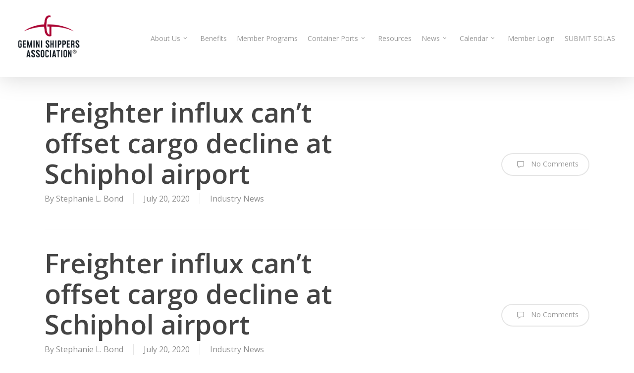

--- FILE ---
content_type: text/html; charset=UTF-8
request_url: https://geminishippers.com/freighter-influx-cant-offset-cargo-decline-at-schiphol-airport-2/
body_size: 17343
content:
<!doctype html>
<html lang="en-US" class="no-js">
<head>
	<meta charset="UTF-8">
	<meta name="viewport" content="width=device-width, initial-scale=1, maximum-scale=1, user-scalable=0" />          <script>
            (function(d){
              var js, id = 'powr-js', ref = d.getElementsByTagName('script')[0];
              if (d.getElementById(id)) {return;}
              js = d.createElement('script'); js.id = id; js.async = true;
              js.src = '//www.powr.io/powr.js';
              js.setAttribute('powr-token','qgdEwIYgaC1495137821');
              js.setAttribute('external-type','wordpress');
              ref.parentNode.insertBefore(js, ref);
            }(document));
          </script>
          <meta name='robots' content='index, follow, max-image-preview:large, max-snippet:-1, max-video-preview:-1' />
	<style>img:is([sizes="auto" i], [sizes^="auto," i]) { contain-intrinsic-size: 3000px 1500px }</style>
	
	<!-- This site is optimized with the Yoast SEO plugin v26.7 - https://yoast.com/wordpress/plugins/seo/ -->
	<title>Freighter influx can’t offset cargo decline at Schiphol airport - Gemini Shippers</title>
	<link rel="canonical" href="https://geminishippers.com/freighter-influx-cant-offset-cargo-decline-at-schiphol-airport-2/" />
	<meta property="og:locale" content="en_US" />
	<meta property="og:type" content="article" />
	<meta property="og:title" content="Freighter influx can’t offset cargo decline at Schiphol airport - Gemini Shippers" />
	<meta property="og:description" content="The increase in freighter flights at Amsterdam&rsquo;s Schiphol Airport during the first half of the year was not enough to offset the dramatic drop in cargo transported by passenger planes." />
	<meta property="og:url" content="https://geminishippers.com/freighter-influx-cant-offset-cargo-decline-at-schiphol-airport-2/" />
	<meta property="og:site_name" content="Gemini Shippers" />
	<meta property="article:publisher" content="https://www.facebook.com/geminishippers" />
	<meta property="article:published_time" content="2020-07-20T21:15:00+00:00" />
	<meta property="og:image" content="https://s29755.pcdn.co/wp-content/uploads/2020/07/Netherlands_Schipol_1.jpg" />
	<meta name="author" content="Stephanie L. Bond" />
	<meta name="twitter:card" content="summary_large_image" />
	<meta name="twitter:creator" content="@GeminiShippers" />
	<meta name="twitter:site" content="@GeminiShippers" />
	<meta name="twitter:label1" content="Written by" />
	<meta name="twitter:data1" content="Stephanie L. Bond" />
	<meta name="twitter:label2" content="Est. reading time" />
	<meta name="twitter:data2" content="1 minute" />
	<script type="application/ld+json" class="yoast-schema-graph">{"@context":"https://schema.org","@graph":[{"@type":"Article","@id":"https://geminishippers.com/freighter-influx-cant-offset-cargo-decline-at-schiphol-airport-2/#article","isPartOf":{"@id":"https://geminishippers.com/freighter-influx-cant-offset-cargo-decline-at-schiphol-airport-2/"},"author":{"name":"Stephanie L. Bond","@id":"https://geminishippers.com/#/schema/person/d6bd41b6851ec6f7cfb1b2b593bb8983"},"headline":"Freighter influx can’t offset cargo decline at Schiphol airport","datePublished":"2020-07-20T21:15:00+00:00","mainEntityOfPage":{"@id":"https://geminishippers.com/freighter-influx-cant-offset-cargo-decline-at-schiphol-airport-2/"},"wordCount":293,"image":{"@id":"https://geminishippers.com/freighter-influx-cant-offset-cargo-decline-at-schiphol-airport-2/#primaryimage"},"thumbnailUrl":"https://s29755.pcdn.co/wp-content/uploads/2020/07/Netherlands_Schipol_1.jpg","articleSection":["Industry News"],"inLanguage":"en-US"},{"@type":"WebPage","@id":"https://geminishippers.com/freighter-influx-cant-offset-cargo-decline-at-schiphol-airport-2/","url":"https://geminishippers.com/freighter-influx-cant-offset-cargo-decline-at-schiphol-airport-2/","name":"Freighter influx can’t offset cargo decline at Schiphol airport - Gemini Shippers","isPartOf":{"@id":"https://geminishippers.com/#website"},"primaryImageOfPage":{"@id":"https://geminishippers.com/freighter-influx-cant-offset-cargo-decline-at-schiphol-airport-2/#primaryimage"},"image":{"@id":"https://geminishippers.com/freighter-influx-cant-offset-cargo-decline-at-schiphol-airport-2/#primaryimage"},"thumbnailUrl":"https://s29755.pcdn.co/wp-content/uploads/2020/07/Netherlands_Schipol_1.jpg","datePublished":"2020-07-20T21:15:00+00:00","author":{"@id":"https://geminishippers.com/#/schema/person/d6bd41b6851ec6f7cfb1b2b593bb8983"},"breadcrumb":{"@id":"https://geminishippers.com/freighter-influx-cant-offset-cargo-decline-at-schiphol-airport-2/#breadcrumb"},"inLanguage":"en-US","potentialAction":[{"@type":"ReadAction","target":["https://geminishippers.com/freighter-influx-cant-offset-cargo-decline-at-schiphol-airport-2/"]}]},{"@type":"ImageObject","inLanguage":"en-US","@id":"https://geminishippers.com/freighter-influx-cant-offset-cargo-decline-at-schiphol-airport-2/#primaryimage","url":"https://s29755.pcdn.co/wp-content/uploads/2020/07/Netherlands_Schipol_1.jpg","contentUrl":"https://s29755.pcdn.co/wp-content/uploads/2020/07/Netherlands_Schipol_1.jpg"},{"@type":"BreadcrumbList","@id":"https://geminishippers.com/freighter-influx-cant-offset-cargo-decline-at-schiphol-airport-2/#breadcrumb","itemListElement":[{"@type":"ListItem","position":1,"name":"Home","item":"https://geminishippers.com/"},{"@type":"ListItem","position":2,"name":"Freighter influx can’t offset cargo decline at Schiphol airport"}]},{"@type":"WebSite","@id":"https://geminishippers.com/#website","url":"https://geminishippers.com/","name":"Gemini Shippers","description":"Connecting Cargo Globally","potentialAction":[{"@type":"SearchAction","target":{"@type":"EntryPoint","urlTemplate":"https://geminishippers.com/?s={search_term_string}"},"query-input":{"@type":"PropertyValueSpecification","valueRequired":true,"valueName":"search_term_string"}}],"inLanguage":"en-US"},{"@type":"Person","@id":"https://geminishippers.com/#/schema/person/d6bd41b6851ec6f7cfb1b2b593bb8983","name":"Stephanie L. Bond","image":{"@type":"ImageObject","inLanguage":"en-US","@id":"https://geminishippers.com/#/schema/person/image/","url":"https://secure.gravatar.com/avatar/843e6e36ea22c1e0d5773e26426ab193?s=96&d=mm&r=g","contentUrl":"https://secure.gravatar.com/avatar/843e6e36ea22c1e0d5773e26426ab193?s=96&d=mm&r=g","caption":"Stephanie L. Bond"},"url":"https://geminishippers.com/author/stephanie/"}]}</script>
	<!-- / Yoast SEO plugin. -->


<link rel='dns-prefetch' href='//www.googletagmanager.com' />
<link rel='dns-prefetch' href='//fonts.googleapis.com' />
<link rel="alternate" type="application/rss+xml" title="Gemini Shippers &raquo; Feed" href="https://geminishippers.com/feed/" />
<link rel="alternate" type="application/rss+xml" title="Gemini Shippers &raquo; Comments Feed" href="https://geminishippers.com/comments/feed/" />
		<!-- This site uses the Google Analytics by MonsterInsights plugin v9.4.1 - Using Analytics tracking - https://www.monsterinsights.com/ -->
		<!-- Note: MonsterInsights is not currently configured on this site. The site owner needs to authenticate with Google Analytics in the MonsterInsights settings panel. -->
					<!-- No tracking code set -->
				<!-- / Google Analytics by MonsterInsights -->
		<script type="text/javascript">
/* <![CDATA[ */
window._wpemojiSettings = {"baseUrl":"https:\/\/s.w.org\/images\/core\/emoji\/15.0.3\/72x72\/","ext":".png","svgUrl":"https:\/\/s.w.org\/images\/core\/emoji\/15.0.3\/svg\/","svgExt":".svg","source":{"concatemoji":"https:\/\/geminishippers.com\/wp-includes\/js\/wp-emoji-release.min.js?ver=6.7.4"}};
/*! This file is auto-generated */
!function(i,n){var o,s,e;function c(e){try{var t={supportTests:e,timestamp:(new Date).valueOf()};sessionStorage.setItem(o,JSON.stringify(t))}catch(e){}}function p(e,t,n){e.clearRect(0,0,e.canvas.width,e.canvas.height),e.fillText(t,0,0);var t=new Uint32Array(e.getImageData(0,0,e.canvas.width,e.canvas.height).data),r=(e.clearRect(0,0,e.canvas.width,e.canvas.height),e.fillText(n,0,0),new Uint32Array(e.getImageData(0,0,e.canvas.width,e.canvas.height).data));return t.every(function(e,t){return e===r[t]})}function u(e,t,n){switch(t){case"flag":return n(e,"\ud83c\udff3\ufe0f\u200d\u26a7\ufe0f","\ud83c\udff3\ufe0f\u200b\u26a7\ufe0f")?!1:!n(e,"\ud83c\uddfa\ud83c\uddf3","\ud83c\uddfa\u200b\ud83c\uddf3")&&!n(e,"\ud83c\udff4\udb40\udc67\udb40\udc62\udb40\udc65\udb40\udc6e\udb40\udc67\udb40\udc7f","\ud83c\udff4\u200b\udb40\udc67\u200b\udb40\udc62\u200b\udb40\udc65\u200b\udb40\udc6e\u200b\udb40\udc67\u200b\udb40\udc7f");case"emoji":return!n(e,"\ud83d\udc26\u200d\u2b1b","\ud83d\udc26\u200b\u2b1b")}return!1}function f(e,t,n){var r="undefined"!=typeof WorkerGlobalScope&&self instanceof WorkerGlobalScope?new OffscreenCanvas(300,150):i.createElement("canvas"),a=r.getContext("2d",{willReadFrequently:!0}),o=(a.textBaseline="top",a.font="600 32px Arial",{});return e.forEach(function(e){o[e]=t(a,e,n)}),o}function t(e){var t=i.createElement("script");t.src=e,t.defer=!0,i.head.appendChild(t)}"undefined"!=typeof Promise&&(o="wpEmojiSettingsSupports",s=["flag","emoji"],n.supports={everything:!0,everythingExceptFlag:!0},e=new Promise(function(e){i.addEventListener("DOMContentLoaded",e,{once:!0})}),new Promise(function(t){var n=function(){try{var e=JSON.parse(sessionStorage.getItem(o));if("object"==typeof e&&"number"==typeof e.timestamp&&(new Date).valueOf()<e.timestamp+604800&&"object"==typeof e.supportTests)return e.supportTests}catch(e){}return null}();if(!n){if("undefined"!=typeof Worker&&"undefined"!=typeof OffscreenCanvas&&"undefined"!=typeof URL&&URL.createObjectURL&&"undefined"!=typeof Blob)try{var e="postMessage("+f.toString()+"("+[JSON.stringify(s),u.toString(),p.toString()].join(",")+"));",r=new Blob([e],{type:"text/javascript"}),a=new Worker(URL.createObjectURL(r),{name:"wpTestEmojiSupports"});return void(a.onmessage=function(e){c(n=e.data),a.terminate(),t(n)})}catch(e){}c(n=f(s,u,p))}t(n)}).then(function(e){for(var t in e)n.supports[t]=e[t],n.supports.everything=n.supports.everything&&n.supports[t],"flag"!==t&&(n.supports.everythingExceptFlag=n.supports.everythingExceptFlag&&n.supports[t]);n.supports.everythingExceptFlag=n.supports.everythingExceptFlag&&!n.supports.flag,n.DOMReady=!1,n.readyCallback=function(){n.DOMReady=!0}}).then(function(){return e}).then(function(){var e;n.supports.everything||(n.readyCallback(),(e=n.source||{}).concatemoji?t(e.concatemoji):e.wpemoji&&e.twemoji&&(t(e.twemoji),t(e.wpemoji)))}))}((window,document),window._wpemojiSettings);
/* ]]> */
</script>
<style id='wp-emoji-styles-inline-css' type='text/css'>

	img.wp-smiley, img.emoji {
		display: inline !important;
		border: none !important;
		box-shadow: none !important;
		height: 1em !important;
		width: 1em !important;
		margin: 0 0.07em !important;
		vertical-align: -0.1em !important;
		background: none !important;
		padding: 0 !important;
	}
</style>
<link rel='stylesheet' id='wp-block-library-css' href='https://geminishippers.com/wp-includes/css/dist/block-library/style.min.css?ver=6.7.4' type='text/css' media='all' />
<style id='global-styles-inline-css' type='text/css'>
:root{--wp--preset--aspect-ratio--square: 1;--wp--preset--aspect-ratio--4-3: 4/3;--wp--preset--aspect-ratio--3-4: 3/4;--wp--preset--aspect-ratio--3-2: 3/2;--wp--preset--aspect-ratio--2-3: 2/3;--wp--preset--aspect-ratio--16-9: 16/9;--wp--preset--aspect-ratio--9-16: 9/16;--wp--preset--color--black: #000000;--wp--preset--color--cyan-bluish-gray: #abb8c3;--wp--preset--color--white: #ffffff;--wp--preset--color--pale-pink: #f78da7;--wp--preset--color--vivid-red: #cf2e2e;--wp--preset--color--luminous-vivid-orange: #ff6900;--wp--preset--color--luminous-vivid-amber: #fcb900;--wp--preset--color--light-green-cyan: #7bdcb5;--wp--preset--color--vivid-green-cyan: #00d084;--wp--preset--color--pale-cyan-blue: #8ed1fc;--wp--preset--color--vivid-cyan-blue: #0693e3;--wp--preset--color--vivid-purple: #9b51e0;--wp--preset--gradient--vivid-cyan-blue-to-vivid-purple: linear-gradient(135deg,rgba(6,147,227,1) 0%,rgb(155,81,224) 100%);--wp--preset--gradient--light-green-cyan-to-vivid-green-cyan: linear-gradient(135deg,rgb(122,220,180) 0%,rgb(0,208,130) 100%);--wp--preset--gradient--luminous-vivid-amber-to-luminous-vivid-orange: linear-gradient(135deg,rgba(252,185,0,1) 0%,rgba(255,105,0,1) 100%);--wp--preset--gradient--luminous-vivid-orange-to-vivid-red: linear-gradient(135deg,rgba(255,105,0,1) 0%,rgb(207,46,46) 100%);--wp--preset--gradient--very-light-gray-to-cyan-bluish-gray: linear-gradient(135deg,rgb(238,238,238) 0%,rgb(169,184,195) 100%);--wp--preset--gradient--cool-to-warm-spectrum: linear-gradient(135deg,rgb(74,234,220) 0%,rgb(151,120,209) 20%,rgb(207,42,186) 40%,rgb(238,44,130) 60%,rgb(251,105,98) 80%,rgb(254,248,76) 100%);--wp--preset--gradient--blush-light-purple: linear-gradient(135deg,rgb(255,206,236) 0%,rgb(152,150,240) 100%);--wp--preset--gradient--blush-bordeaux: linear-gradient(135deg,rgb(254,205,165) 0%,rgb(254,45,45) 50%,rgb(107,0,62) 100%);--wp--preset--gradient--luminous-dusk: linear-gradient(135deg,rgb(255,203,112) 0%,rgb(199,81,192) 50%,rgb(65,88,208) 100%);--wp--preset--gradient--pale-ocean: linear-gradient(135deg,rgb(255,245,203) 0%,rgb(182,227,212) 50%,rgb(51,167,181) 100%);--wp--preset--gradient--electric-grass: linear-gradient(135deg,rgb(202,248,128) 0%,rgb(113,206,126) 100%);--wp--preset--gradient--midnight: linear-gradient(135deg,rgb(2,3,129) 0%,rgb(40,116,252) 100%);--wp--preset--font-size--small: 13px;--wp--preset--font-size--medium: 20px;--wp--preset--font-size--large: 36px;--wp--preset--font-size--x-large: 42px;--wp--preset--spacing--20: 0.44rem;--wp--preset--spacing--30: 0.67rem;--wp--preset--spacing--40: 1rem;--wp--preset--spacing--50: 1.5rem;--wp--preset--spacing--60: 2.25rem;--wp--preset--spacing--70: 3.38rem;--wp--preset--spacing--80: 5.06rem;--wp--preset--shadow--natural: 6px 6px 9px rgba(0, 0, 0, 0.2);--wp--preset--shadow--deep: 12px 12px 50px rgba(0, 0, 0, 0.4);--wp--preset--shadow--sharp: 6px 6px 0px rgba(0, 0, 0, 0.2);--wp--preset--shadow--outlined: 6px 6px 0px -3px rgba(255, 255, 255, 1), 6px 6px rgba(0, 0, 0, 1);--wp--preset--shadow--crisp: 6px 6px 0px rgba(0, 0, 0, 1);}:root { --wp--style--global--content-size: 1300px;--wp--style--global--wide-size: 1300px; }:where(body) { margin: 0; }.wp-site-blocks > .alignleft { float: left; margin-right: 2em; }.wp-site-blocks > .alignright { float: right; margin-left: 2em; }.wp-site-blocks > .aligncenter { justify-content: center; margin-left: auto; margin-right: auto; }:where(.is-layout-flex){gap: 0.5em;}:where(.is-layout-grid){gap: 0.5em;}.is-layout-flow > .alignleft{float: left;margin-inline-start: 0;margin-inline-end: 2em;}.is-layout-flow > .alignright{float: right;margin-inline-start: 2em;margin-inline-end: 0;}.is-layout-flow > .aligncenter{margin-left: auto !important;margin-right: auto !important;}.is-layout-constrained > .alignleft{float: left;margin-inline-start: 0;margin-inline-end: 2em;}.is-layout-constrained > .alignright{float: right;margin-inline-start: 2em;margin-inline-end: 0;}.is-layout-constrained > .aligncenter{margin-left: auto !important;margin-right: auto !important;}.is-layout-constrained > :where(:not(.alignleft):not(.alignright):not(.alignfull)){max-width: var(--wp--style--global--content-size);margin-left: auto !important;margin-right: auto !important;}.is-layout-constrained > .alignwide{max-width: var(--wp--style--global--wide-size);}body .is-layout-flex{display: flex;}.is-layout-flex{flex-wrap: wrap;align-items: center;}.is-layout-flex > :is(*, div){margin: 0;}body .is-layout-grid{display: grid;}.is-layout-grid > :is(*, div){margin: 0;}body{padding-top: 0px;padding-right: 0px;padding-bottom: 0px;padding-left: 0px;}:root :where(.wp-element-button, .wp-block-button__link){background-color: #32373c;border-width: 0;color: #fff;font-family: inherit;font-size: inherit;line-height: inherit;padding: calc(0.667em + 2px) calc(1.333em + 2px);text-decoration: none;}.has-black-color{color: var(--wp--preset--color--black) !important;}.has-cyan-bluish-gray-color{color: var(--wp--preset--color--cyan-bluish-gray) !important;}.has-white-color{color: var(--wp--preset--color--white) !important;}.has-pale-pink-color{color: var(--wp--preset--color--pale-pink) !important;}.has-vivid-red-color{color: var(--wp--preset--color--vivid-red) !important;}.has-luminous-vivid-orange-color{color: var(--wp--preset--color--luminous-vivid-orange) !important;}.has-luminous-vivid-amber-color{color: var(--wp--preset--color--luminous-vivid-amber) !important;}.has-light-green-cyan-color{color: var(--wp--preset--color--light-green-cyan) !important;}.has-vivid-green-cyan-color{color: var(--wp--preset--color--vivid-green-cyan) !important;}.has-pale-cyan-blue-color{color: var(--wp--preset--color--pale-cyan-blue) !important;}.has-vivid-cyan-blue-color{color: var(--wp--preset--color--vivid-cyan-blue) !important;}.has-vivid-purple-color{color: var(--wp--preset--color--vivid-purple) !important;}.has-black-background-color{background-color: var(--wp--preset--color--black) !important;}.has-cyan-bluish-gray-background-color{background-color: var(--wp--preset--color--cyan-bluish-gray) !important;}.has-white-background-color{background-color: var(--wp--preset--color--white) !important;}.has-pale-pink-background-color{background-color: var(--wp--preset--color--pale-pink) !important;}.has-vivid-red-background-color{background-color: var(--wp--preset--color--vivid-red) !important;}.has-luminous-vivid-orange-background-color{background-color: var(--wp--preset--color--luminous-vivid-orange) !important;}.has-luminous-vivid-amber-background-color{background-color: var(--wp--preset--color--luminous-vivid-amber) !important;}.has-light-green-cyan-background-color{background-color: var(--wp--preset--color--light-green-cyan) !important;}.has-vivid-green-cyan-background-color{background-color: var(--wp--preset--color--vivid-green-cyan) !important;}.has-pale-cyan-blue-background-color{background-color: var(--wp--preset--color--pale-cyan-blue) !important;}.has-vivid-cyan-blue-background-color{background-color: var(--wp--preset--color--vivid-cyan-blue) !important;}.has-vivid-purple-background-color{background-color: var(--wp--preset--color--vivid-purple) !important;}.has-black-border-color{border-color: var(--wp--preset--color--black) !important;}.has-cyan-bluish-gray-border-color{border-color: var(--wp--preset--color--cyan-bluish-gray) !important;}.has-white-border-color{border-color: var(--wp--preset--color--white) !important;}.has-pale-pink-border-color{border-color: var(--wp--preset--color--pale-pink) !important;}.has-vivid-red-border-color{border-color: var(--wp--preset--color--vivid-red) !important;}.has-luminous-vivid-orange-border-color{border-color: var(--wp--preset--color--luminous-vivid-orange) !important;}.has-luminous-vivid-amber-border-color{border-color: var(--wp--preset--color--luminous-vivid-amber) !important;}.has-light-green-cyan-border-color{border-color: var(--wp--preset--color--light-green-cyan) !important;}.has-vivid-green-cyan-border-color{border-color: var(--wp--preset--color--vivid-green-cyan) !important;}.has-pale-cyan-blue-border-color{border-color: var(--wp--preset--color--pale-cyan-blue) !important;}.has-vivid-cyan-blue-border-color{border-color: var(--wp--preset--color--vivid-cyan-blue) !important;}.has-vivid-purple-border-color{border-color: var(--wp--preset--color--vivid-purple) !important;}.has-vivid-cyan-blue-to-vivid-purple-gradient-background{background: var(--wp--preset--gradient--vivid-cyan-blue-to-vivid-purple) !important;}.has-light-green-cyan-to-vivid-green-cyan-gradient-background{background: var(--wp--preset--gradient--light-green-cyan-to-vivid-green-cyan) !important;}.has-luminous-vivid-amber-to-luminous-vivid-orange-gradient-background{background: var(--wp--preset--gradient--luminous-vivid-amber-to-luminous-vivid-orange) !important;}.has-luminous-vivid-orange-to-vivid-red-gradient-background{background: var(--wp--preset--gradient--luminous-vivid-orange-to-vivid-red) !important;}.has-very-light-gray-to-cyan-bluish-gray-gradient-background{background: var(--wp--preset--gradient--very-light-gray-to-cyan-bluish-gray) !important;}.has-cool-to-warm-spectrum-gradient-background{background: var(--wp--preset--gradient--cool-to-warm-spectrum) !important;}.has-blush-light-purple-gradient-background{background: var(--wp--preset--gradient--blush-light-purple) !important;}.has-blush-bordeaux-gradient-background{background: var(--wp--preset--gradient--blush-bordeaux) !important;}.has-luminous-dusk-gradient-background{background: var(--wp--preset--gradient--luminous-dusk) !important;}.has-pale-ocean-gradient-background{background: var(--wp--preset--gradient--pale-ocean) !important;}.has-electric-grass-gradient-background{background: var(--wp--preset--gradient--electric-grass) !important;}.has-midnight-gradient-background{background: var(--wp--preset--gradient--midnight) !important;}.has-small-font-size{font-size: var(--wp--preset--font-size--small) !important;}.has-medium-font-size{font-size: var(--wp--preset--font-size--medium) !important;}.has-large-font-size{font-size: var(--wp--preset--font-size--large) !important;}.has-x-large-font-size{font-size: var(--wp--preset--font-size--x-large) !important;}
:where(.wp-block-post-template.is-layout-flex){gap: 1.25em;}:where(.wp-block-post-template.is-layout-grid){gap: 1.25em;}
:where(.wp-block-columns.is-layout-flex){gap: 2em;}:where(.wp-block-columns.is-layout-grid){gap: 2em;}
:root :where(.wp-block-pullquote){font-size: 1.5em;line-height: 1.6;}
</style>
<link rel='stylesheet' id='mc4wp-form-basic-css' href='https://geminishippers.com/wp-content/plugins/mailchimp-for-wp/assets/css/form-basic.css?ver=4.10.3' type='text/css' media='all' />
<link rel='stylesheet' id='font-awesome-css' href='https://geminishippers.com/wp-content/plugins/elementor/assets/lib/font-awesome/css/font-awesome.min.css?ver=4.7.0' type='text/css' media='all' />
<link rel='stylesheet' id='salient-grid-system-css' href='https://geminishippers.com/wp-content/themes/salient/css/build/grid-system.css?ver=17.1.0' type='text/css' media='all' />
<link rel='stylesheet' id='main-styles-css' href='https://geminishippers.com/wp-content/themes/salient/css/build/style.css?ver=17.1.0' type='text/css' media='all' />
<link rel='stylesheet' id='nectar-single-styles-css' href='https://geminishippers.com/wp-content/themes/salient/css/build/single.css?ver=17.1.0' type='text/css' media='all' />
<link rel='stylesheet' id='nectar_default_font_open_sans-css' href='https://fonts.googleapis.com/css?family=Open+Sans%3A300%2C400%2C600%2C700&#038;subset=latin%2Clatin-ext' type='text/css' media='all' />
<link rel='stylesheet' id='responsive-css' href='https://geminishippers.com/wp-content/themes/salient/css/build/responsive.css?ver=17.1.0' type='text/css' media='all' />
<link rel='stylesheet' id='skin-original-css' href='https://geminishippers.com/wp-content/themes/salient/css/build/skin-original.css?ver=17.1.0' type='text/css' media='all' />
<link rel='stylesheet' id='salient-wp-menu-dynamic-css' href='https://geminishippers.com/wp-content/uploads/salient/menu-dynamic.css?ver=83968' type='text/css' media='all' />
<link rel='stylesheet' id='nectar-widget-posts-css' href='https://geminishippers.com/wp-content/themes/salient/css/build/elements/widget-nectar-posts.css?ver=17.1.0' type='text/css' media='all' />
<link rel='stylesheet' id='dynamic-css-css' href='https://geminishippers.com/wp-content/themes/salient/css/salient-dynamic-styles.css?ver=39620' type='text/css' media='all' />
<style id='dynamic-css-inline-css' type='text/css'>
@media only screen and (min-width:1000px){body #ajax-content-wrap.no-scroll{min-height:calc(100vh - 156px);height:calc(100vh - 156px)!important;}}@media only screen and (min-width:1000px){#page-header-wrap.fullscreen-header,#page-header-wrap.fullscreen-header #page-header-bg,html:not(.nectar-box-roll-loaded) .nectar-box-roll > #page-header-bg.fullscreen-header,.nectar_fullscreen_zoom_recent_projects,#nectar_fullscreen_rows:not(.afterLoaded) > div{height:calc(100vh - 155px);}.wpb_row.vc_row-o-full-height.top-level,.wpb_row.vc_row-o-full-height.top-level > .col.span_12{min-height:calc(100vh - 155px);}html:not(.nectar-box-roll-loaded) .nectar-box-roll > #page-header-bg.fullscreen-header{top:156px;}.nectar-slider-wrap[data-fullscreen="true"]:not(.loaded),.nectar-slider-wrap[data-fullscreen="true"]:not(.loaded) .swiper-container{height:calc(100vh - 154px)!important;}.admin-bar .nectar-slider-wrap[data-fullscreen="true"]:not(.loaded),.admin-bar .nectar-slider-wrap[data-fullscreen="true"]:not(.loaded) .swiper-container{height:calc(100vh - 154px - 32px)!important;}}.admin-bar[class*="page-template-template-no-header"] .wpb_row.vc_row-o-full-height.top-level,.admin-bar[class*="page-template-template-no-header"] .wpb_row.vc_row-o-full-height.top-level > .col.span_12{min-height:calc(100vh - 32px);}body[class*="page-template-template-no-header"] .wpb_row.vc_row-o-full-height.top-level,body[class*="page-template-template-no-header"] .wpb_row.vc_row-o-full-height.top-level > .col.span_12{min-height:100vh;}@media only screen and (max-width:999px){.using-mobile-browser #nectar_fullscreen_rows:not(.afterLoaded):not([data-mobile-disable="on"]) > div{height:calc(100vh - 100px);}.using-mobile-browser .wpb_row.vc_row-o-full-height.top-level,.using-mobile-browser .wpb_row.vc_row-o-full-height.top-level > .col.span_12,[data-permanent-transparent="1"].using-mobile-browser .wpb_row.vc_row-o-full-height.top-level,[data-permanent-transparent="1"].using-mobile-browser .wpb_row.vc_row-o-full-height.top-level > .col.span_12{min-height:calc(100vh - 100px);}html:not(.nectar-box-roll-loaded) .nectar-box-roll > #page-header-bg.fullscreen-header,.nectar_fullscreen_zoom_recent_projects,.nectar-slider-wrap[data-fullscreen="true"]:not(.loaded),.nectar-slider-wrap[data-fullscreen="true"]:not(.loaded) .swiper-container,#nectar_fullscreen_rows:not(.afterLoaded):not([data-mobile-disable="on"]) > div{height:calc(100vh - 47px);}.wpb_row.vc_row-o-full-height.top-level,.wpb_row.vc_row-o-full-height.top-level > .col.span_12{min-height:calc(100vh - 47px);}body[data-transparent-header="false"] #ajax-content-wrap.no-scroll{min-height:calc(100vh - 47px);height:calc(100vh - 47px);}}.screen-reader-text,.nectar-skip-to-content:not(:focus){border:0;clip:rect(1px,1px,1px,1px);clip-path:inset(50%);height:1px;margin:-1px;overflow:hidden;padding:0;position:absolute!important;width:1px;word-wrap:normal!important;}.row .col img:not([srcset]){width:auto;}.row .col img.img-with-animation.nectar-lazy:not([srcset]){width:100%;}
</style>
<link rel='stylesheet' id='um_modal-css' href='https://geminishippers.com/wp-content/plugins/ultimate-member/assets/css/um-modal.min.css?ver=2.10.3' type='text/css' media='all' />
<link rel='stylesheet' id='um_ui-css' href='https://geminishippers.com/wp-content/plugins/ultimate-member/assets/libs/jquery-ui/jquery-ui.min.css?ver=1.13.2' type='text/css' media='all' />
<link rel='stylesheet' id='um_tipsy-css' href='https://geminishippers.com/wp-content/plugins/ultimate-member/assets/libs/tipsy/tipsy.min.css?ver=1.0.0a' type='text/css' media='all' />
<link rel='stylesheet' id='um_raty-css' href='https://geminishippers.com/wp-content/plugins/ultimate-member/assets/libs/raty/um-raty.min.css?ver=2.6.0' type='text/css' media='all' />
<link rel='stylesheet' id='select2-css' href='https://geminishippers.com/wp-content/plugins/ultimate-member/assets/libs/select2/select2.min.css?ver=4.0.13' type='text/css' media='all' />
<link rel='stylesheet' id='um_fileupload-css' href='https://geminishippers.com/wp-content/plugins/ultimate-member/assets/css/um-fileupload.min.css?ver=2.10.3' type='text/css' media='all' />
<link rel='stylesheet' id='um_confirm-css' href='https://geminishippers.com/wp-content/plugins/ultimate-member/assets/libs/um-confirm/um-confirm.min.css?ver=1.0' type='text/css' media='all' />
<link rel='stylesheet' id='um_datetime-css' href='https://geminishippers.com/wp-content/plugins/ultimate-member/assets/libs/pickadate/default.min.css?ver=3.6.2' type='text/css' media='all' />
<link rel='stylesheet' id='um_datetime_date-css' href='https://geminishippers.com/wp-content/plugins/ultimate-member/assets/libs/pickadate/default.date.min.css?ver=3.6.2' type='text/css' media='all' />
<link rel='stylesheet' id='um_datetime_time-css' href='https://geminishippers.com/wp-content/plugins/ultimate-member/assets/libs/pickadate/default.time.min.css?ver=3.6.2' type='text/css' media='all' />
<link rel='stylesheet' id='um_fonticons_ii-css' href='https://geminishippers.com/wp-content/plugins/ultimate-member/assets/libs/legacy/fonticons/fonticons-ii.min.css?ver=2.10.3' type='text/css' media='all' />
<link rel='stylesheet' id='um_fonticons_fa-css' href='https://geminishippers.com/wp-content/plugins/ultimate-member/assets/libs/legacy/fonticons/fonticons-fa.min.css?ver=2.10.3' type='text/css' media='all' />
<link rel='stylesheet' id='um_fontawesome-css' href='https://geminishippers.com/wp-content/plugins/ultimate-member/assets/css/um-fontawesome.min.css?ver=6.5.2' type='text/css' media='all' />
<link rel='stylesheet' id='um_common-css' href='https://geminishippers.com/wp-content/plugins/ultimate-member/assets/css/common.min.css?ver=2.10.3' type='text/css' media='all' />
<link rel='stylesheet' id='um_responsive-css' href='https://geminishippers.com/wp-content/plugins/ultimate-member/assets/css/um-responsive.min.css?ver=2.10.3' type='text/css' media='all' />
<link rel='stylesheet' id='um_styles-css' href='https://geminishippers.com/wp-content/plugins/ultimate-member/assets/css/um-styles.min.css?ver=2.10.3' type='text/css' media='all' />
<link rel='stylesheet' id='um_crop-css' href='https://geminishippers.com/wp-content/plugins/ultimate-member/assets/libs/cropper/cropper.min.css?ver=1.6.1' type='text/css' media='all' />
<link rel='stylesheet' id='um_profile-css' href='https://geminishippers.com/wp-content/plugins/ultimate-member/assets/css/um-profile.min.css?ver=2.10.3' type='text/css' media='all' />
<link rel='stylesheet' id='um_account-css' href='https://geminishippers.com/wp-content/plugins/ultimate-member/assets/css/um-account.min.css?ver=2.10.3' type='text/css' media='all' />
<link rel='stylesheet' id='um_misc-css' href='https://geminishippers.com/wp-content/plugins/ultimate-member/assets/css/um-misc.min.css?ver=2.10.3' type='text/css' media='all' />
<link rel='stylesheet' id='um_default_css-css' href='https://geminishippers.com/wp-content/plugins/ultimate-member/assets/css/um-old-default.min.css?ver=2.10.3' type='text/css' media='all' />
<script type="text/javascript" src="https://geminishippers.com/wp-includes/js/jquery/jquery.min.js?ver=3.7.1" id="jquery-core-js"></script>
<script type="text/javascript" src="https://geminishippers.com/wp-includes/js/jquery/jquery-migrate.min.js?ver=3.4.1" id="jquery-migrate-js"></script>

<!-- Google tag (gtag.js) snippet added by Site Kit -->

<!-- Google Analytics snippet added by Site Kit -->
<script type="text/javascript" src="https://www.googletagmanager.com/gtag/js?id=GT-KFHL3L88" id="google_gtagjs-js" async></script>
<script type="text/javascript" id="google_gtagjs-js-after">
/* <![CDATA[ */
window.dataLayer = window.dataLayer || [];function gtag(){dataLayer.push(arguments);}
gtag("set","linker",{"domains":["geminishippers.com"]});
gtag("js", new Date());
gtag("set", "developer_id.dZTNiMT", true);
gtag("config", "GT-KFHL3L88");
/* ]]> */
</script>

<!-- End Google tag (gtag.js) snippet added by Site Kit -->
<script type="text/javascript" src="https://geminishippers.com/wp-content/plugins/ultimate-member/assets/js/um-gdpr.min.js?ver=2.10.3" id="um-gdpr-js"></script>
<script></script><link rel="https://api.w.org/" href="https://geminishippers.com/wp-json/" /><link rel="alternate" title="JSON" type="application/json" href="https://geminishippers.com/wp-json/wp/v2/posts/37916" /><link rel="EditURI" type="application/rsd+xml" title="RSD" href="https://geminishippers.com/xmlrpc.php?rsd" />
<meta name="generator" content="WordPress 6.7.4" />
<link rel='shortlink' href='https://geminishippers.com/?p=37916' />
<link rel="alternate" title="oEmbed (JSON)" type="application/json+oembed" href="https://geminishippers.com/wp-json/oembed/1.0/embed?url=https%3A%2F%2Fgeminishippers.com%2Ffreighter-influx-cant-offset-cargo-decline-at-schiphol-airport-2%2F" />
<link rel="alternate" title="oEmbed (XML)" type="text/xml+oembed" href="https://geminishippers.com/wp-json/oembed/1.0/embed?url=https%3A%2F%2Fgeminishippers.com%2Ffreighter-influx-cant-offset-cargo-decline-at-schiphol-airport-2%2F&#038;format=xml" />
<meta name="generator" content="Site Kit by Google 1.151.0" /><script type="text/javascript"> var root = document.getElementsByTagName( "html" )[0]; root.setAttribute( "class", "js" ); </script><meta name="generator" content="Elementor 3.28.4; features: e_font_icon_svg, additional_custom_breakpoints, e_local_google_fonts, e_element_cache; settings: css_print_method-external, google_font-enabled, font_display-swap">
			<style>
				.e-con.e-parent:nth-of-type(n+4):not(.e-lazyloaded):not(.e-no-lazyload),
				.e-con.e-parent:nth-of-type(n+4):not(.e-lazyloaded):not(.e-no-lazyload) * {
					background-image: none !important;
				}
				@media screen and (max-height: 1024px) {
					.e-con.e-parent:nth-of-type(n+3):not(.e-lazyloaded):not(.e-no-lazyload),
					.e-con.e-parent:nth-of-type(n+3):not(.e-lazyloaded):not(.e-no-lazyload) * {
						background-image: none !important;
					}
				}
				@media screen and (max-height: 640px) {
					.e-con.e-parent:nth-of-type(n+2):not(.e-lazyloaded):not(.e-no-lazyload),
					.e-con.e-parent:nth-of-type(n+2):not(.e-lazyloaded):not(.e-no-lazyload) * {
						background-image: none !important;
					}
				}
			</style>
			<meta name="generator" content="Powered by WPBakery Page Builder - drag and drop page builder for WordPress."/>

<!-- Google Tag Manager snippet added by Site Kit -->
<script type="text/javascript">
/* <![CDATA[ */

			( function( w, d, s, l, i ) {
				w[l] = w[l] || [];
				w[l].push( {'gtm.start': new Date().getTime(), event: 'gtm.js'} );
				var f = d.getElementsByTagName( s )[0],
					j = d.createElement( s ), dl = l != 'dataLayer' ? '&l=' + l : '';
				j.async = true;
				j.src = 'https://www.googletagmanager.com/gtm.js?id=' + i + dl;
				f.parentNode.insertBefore( j, f );
			} )( window, document, 'script', 'dataLayer', 'GTM-54MQDWC3' );
			
/* ]]> */
</script>

<!-- End Google Tag Manager snippet added by Site Kit -->
<link rel="icon" href="https://geminishippers.com/wp-content/uploads/2015/05/favicon-50x50.png" sizes="32x32" />
<link rel="icon" href="https://geminishippers.com/wp-content/uploads/2015/05/favicon.png" sizes="192x192" />
<link rel="apple-touch-icon" href="https://geminishippers.com/wp-content/uploads/2015/05/favicon.png" />
<meta name="msapplication-TileImage" content="https://geminishippers.com/wp-content/uploads/2015/05/favicon.png" />
<noscript><style> .wpb_animate_when_almost_visible { opacity: 1; }</style></noscript></head><body data-rsssl=1 class="post-template-default single single-post postid-37916 single-format-standard original wpb-js-composer js-comp-ver-7.8.1 vc_responsive elementor-default elementor-kit-63370" data-footer-reveal="false" data-footer-reveal-shadow="none" data-header-format="default" data-body-border="off" data-boxed-style="" data-header-breakpoint="1000" data-dropdown-style="minimal" data-cae="easeOutCubic" data-cad="750" data-megamenu-width="contained" data-aie="none" data-ls="fancybox" data-apte="standard" data-hhun="0" data-fancy-form-rcs="default" data-form-style="default" data-form-submit="regular" data-is="minimal" data-button-style="slightly_rounded_shadow" data-user-account-button="false" data-flex-cols="true" data-col-gap="default" data-header-inherit-rc="false" data-header-search="false" data-animated-anchors="true" data-ajax-transitions="false" data-full-width-header="true" data-slide-out-widget-area="true" data-slide-out-widget-area-style="slide-out-from-right" data-user-set-ocm="off" data-loading-animation="none" data-bg-header="false" data-responsive="1" data-ext-responsive="true" data-ext-padding="90" data-header-resize="0" data-header-color="light" data-transparent-header="false" data-cart="false" data-remove-m-parallax="" data-remove-m-video-bgs="" data-m-animate="0" data-force-header-trans-color="light" data-smooth-scrolling="0" data-permanent-transparent="false" >
	
	<script type="text/javascript">
	 (function(window, document) {

		document.documentElement.classList.remove("no-js");

		if(navigator.userAgent.match(/(Android|iPod|iPhone|iPad|BlackBerry|IEMobile|Opera Mini)/)) {
			document.body.className += " using-mobile-browser mobile ";
		}
		if(navigator.userAgent.match(/Mac/) && navigator.maxTouchPoints && navigator.maxTouchPoints > 2) {
			document.body.className += " using-ios-device ";
		}

		if( !("ontouchstart" in window) ) {

			var body = document.querySelector("body");
			var winW = window.innerWidth;
			var bodyW = body.clientWidth;

			if (winW > bodyW + 4) {
				body.setAttribute("style", "--scroll-bar-w: " + (winW - bodyW - 4) + "px");
			} else {
				body.setAttribute("style", "--scroll-bar-w: 0px");
			}
		}

	 })(window, document);
   </script>		<!-- Google Tag Manager (noscript) snippet added by Site Kit -->
		<noscript>
			<iframe src="https://www.googletagmanager.com/ns.html?id=GTM-54MQDWC3" height="0" width="0" style="display:none;visibility:hidden"></iframe>
		</noscript>
		<!-- End Google Tag Manager (noscript) snippet added by Site Kit -->
		<a href="#ajax-content-wrap" class="nectar-skip-to-content">Skip to main content</a>	
	<div id="header-space"  data-header-mobile-fixed='1'></div> 
	
		<div id="header-outer" data-has-menu="true" data-has-buttons="no" data-header-button_style="default" data-using-pr-menu="false" data-mobile-fixed="1" data-ptnm="false" data-lhe="animated_underline" data-user-set-bg="#ffffff" data-format="default" data-permanent-transparent="false" data-megamenu-rt="0" data-remove-fixed="0" data-header-resize="0" data-cart="false" data-transparency-option="0" data-box-shadow="large" data-shrink-num="6" data-using-secondary="0" data-using-logo="1" data-logo-height="100" data-m-logo-height="24" data-padding="28" data-full-width="true" data-condense="false" >
		
<div id="search-outer" class="nectar">
	<div id="search">
		<div class="container">
			 <div id="search-box">
				 <div class="inner-wrap">
					 <div class="col span_12">
						  <form role="search" action="https://geminishippers.com/" method="GET">
															<input type="text" name="s" id="s" value="Start Typing..." aria-label="Search" data-placeholder="Start Typing..." />
							
						
												</form>
					</div><!--/span_12-->
				</div><!--/inner-wrap-->
			 </div><!--/search-box-->
			 <div id="close"><a href="#" role="button"><span class="screen-reader-text">Close Search</span>
				<span class="icon-salient-x" aria-hidden="true"></span>				 </a></div>
		 </div><!--/container-->
	</div><!--/search-->
</div><!--/search-outer-->

<header id="top">
	<div class="container">
		<div class="row">
			<div class="col span_3">
								<a id="logo" href="https://geminishippers.com" data-supplied-ml-starting-dark="false" data-supplied-ml-starting="false" data-supplied-ml="false" >
					<img fetchpriority="high" class="stnd skip-lazy default-logo dark-version" width="327" height="232" alt="Gemini Shippers" src="https://geminishippers.com/wp-content/uploads/2025/11/Screenshot-2025-11-25-at-12.31.34 PM.png" srcset="https://geminishippers.com/wp-content/uploads/2025/11/Screenshot-2025-11-25-at-12.31.34 PM.png 1x, https://geminishippers.com/wp-content/uploads/2025/11/Screenshot-2025-11-25-at-12.31.34 PM.png 2x" />				</a>
							</div><!--/span_3-->

			<div class="col span_9 col_last">
									<div class="nectar-mobile-only mobile-header"><div class="inner"></div></div>
													<div class="slide-out-widget-area-toggle mobile-icon slide-out-from-right" data-custom-color="false" data-icon-animation="simple-transform">
						<div> <a href="#slide-out-widget-area" role="button" aria-label="Navigation Menu" aria-expanded="false" class="closed">
							<span class="screen-reader-text">Menu</span><span aria-hidden="true"> <i class="lines-button x2"> <i class="lines"></i> </i> </span>						</a></div>
					</div>
				
									<nav aria-label="Main Menu">
													<ul class="sf-menu">
								<li id="menu-item-18" class="menu-item menu-item-type-post_type menu-item-object-page menu-item-has-children nectar-regular-menu-item sf-with-ul menu-item-18"><a href="https://geminishippers.com/about-us/" aria-haspopup="true" aria-expanded="false"><span class="menu-title-text">About Us</span><span class="sf-sub-indicator"><i class="fa fa-angle-down icon-in-menu" aria-hidden="true"></i></span></a>
<ul class="sub-menu">
	<li id="menu-item-16058" class="menu-item menu-item-type-post_type menu-item-object-page nectar-regular-menu-item menu-item-16058"><a href="https://geminishippers.com/about-us/how-it-works/"><span class="menu-title-text">How It Works</span></a></li>
</ul>
</li>
<li id="menu-item-20" class="menu-item menu-item-type-post_type menu-item-object-page nectar-regular-menu-item menu-item-20"><a href="https://geminishippers.com/benefits/"><span class="menu-title-text">Benefits</span></a></li>
<li id="menu-item-22" class="menu-item menu-item-type-post_type menu-item-object-page nectar-regular-menu-item menu-item-22"><a href="https://geminishippers.com/partnerships/"><span class="menu-title-text">Member Programs</span></a></li>
<li id="menu-item-463" class="menu-item menu-item-type-post_type menu-item-object-page menu-item-has-children nectar-regular-menu-item sf-with-ul menu-item-463"><a href="https://geminishippers.com/container-ports/" aria-haspopup="true" aria-expanded="false"><span class="menu-title-text">Container Ports</span><span class="sf-sub-indicator"><i class="fa fa-angle-down icon-in-menu" aria-hidden="true"></i></span></a>
<ul class="sub-menu">
	<li id="menu-item-14746" class="menu-item menu-item-type-post_type menu-item-object-page nectar-regular-menu-item menu-item-14746"><a href="https://geminishippers.com/container-ports/north-america/"><span class="menu-title-text">North America</span></a></li>
	<li id="menu-item-14772" class="menu-item menu-item-type-post_type menu-item-object-page nectar-regular-menu-item menu-item-14772"><a href="https://geminishippers.com/container-ports/asia/"><span class="menu-title-text">Asia</span></a></li>
	<li id="menu-item-14771" class="menu-item menu-item-type-post_type menu-item-object-page nectar-regular-menu-item menu-item-14771"><a href="https://geminishippers.com/container-ports/middle-east/"><span class="menu-title-text">Middle East</span></a></li>
	<li id="menu-item-14770" class="menu-item menu-item-type-post_type menu-item-object-page nectar-regular-menu-item menu-item-14770"><a href="https://geminishippers.com/container-ports/africa/"><span class="menu-title-text">Africa</span></a></li>
</ul>
</li>
<li id="menu-item-471" class="menu-item menu-item-type-post_type menu-item-object-page nectar-regular-menu-item menu-item-471"><a href="https://geminishippers.com/links-resources/"><span class="menu-title-text">Resources</span></a></li>
<li id="menu-item-93" class="menu-item menu-item-type-post_type menu-item-object-page menu-item-has-children nectar-regular-menu-item sf-with-ul menu-item-93"><a href="https://geminishippers.com/news/" aria-haspopup="true" aria-expanded="false"><span class="menu-title-text">News</span><span class="sf-sub-indicator"><i class="fa fa-angle-down icon-in-menu" aria-hidden="true"></i></span></a>
<ul class="sub-menu">
	<li id="menu-item-6049" class="menu-item menu-item-type-post_type menu-item-object-page nectar-regular-menu-item menu-item-6049"><a href="https://geminishippers.com/news/gemini-news/"><span class="menu-title-text">Gemini News</span></a></li>
</ul>
</li>
<li id="menu-item-812" class="menu-item menu-item-type-custom menu-item-object-custom menu-item-has-children nectar-regular-menu-item sf-with-ul menu-item-812"><a href="#" aria-haspopup="true" aria-expanded="false"><span class="menu-title-text">Calendar</span><span class="sf-sub-indicator"><i class="fa fa-angle-down icon-in-menu" aria-hidden="true"></i></span></a>
<ul class="sub-menu">
	<li id="menu-item-813" class="menu-item menu-item-type-post_type menu-item-object-page nectar-regular-menu-item menu-item-813"><a href="https://geminishippers.com/us-holidays/"><span class="menu-title-text">US Holidays</span></a></li>
	<li id="menu-item-653" class="menu-item menu-item-type-post_type menu-item-object-page nectar-regular-menu-item menu-item-653"><a href="https://geminishippers.com/chinese-holidays/"><span class="menu-title-text">Chinese Holidays</span></a></li>
</ul>
</li>
<li id="menu-item-63531" class="menu-item menu-item-type-custom menu-item-object-custom nectar-regular-menu-item menu-item-63531"><a href="https://user.gshippersgroup.com/"><span class="menu-title-text">Member Login</span></a></li>
<li id="menu-item-10034" class="mobile-only menu-item menu-item-type-custom menu-item-object-custom nectar-regular-menu-item menu-item-10034"><a href="https://member.gshippersgroup.com/vermas.asp?Member=No"><span class="menu-title-text">SUBMIT SOLAS</span></a></li>
							</ul>
													<ul class="buttons sf-menu" data-user-set-ocm="off">

								
							</ul>
						
					</nav>

					
				</div><!--/span_9-->

				
			</div><!--/row-->
					</div><!--/container-->
	</header>		
	</div>
		<div id="ajax-content-wrap">


<div class="container-wrap" data-midnight="dark" data-remove-post-date="0" data-remove-post-author="0" data-remove-post-comment-number="0">
	<div class="container main-content">

		
	  <div class="row heading-title hentry" data-header-style="default">
		<div class="col span_12 section-title blog-title">
										  <h1 class="entry-title">Freighter influx can’t offset cargo decline at Schiphol airport</h1>

						<div id="single-below-header" data-hide-on-mobile="false">
				<span class="meta-author vcard author"><span class="fn"><span class="author-leading">By</span> <a href="https://geminishippers.com/author/stephanie/" title="Posts by Stephanie L. Bond" rel="author">Stephanie L. Bond</a></span></span><span class="meta-date date updated">July 20, 2020</span><span class="meta-category"><a class="industry-news" href="https://geminishippers.com/category/industry-news/">Industry News</a></span>			</div><!--/single-below-header-->
					<div id="single-meta">

				<div class="meta-comment-count">
				  <a href="https://geminishippers.com/freighter-influx-cant-offset-cargo-decline-at-schiphol-airport-2/#respond"><i class="icon-default-style steadysets-icon-chat-3"></i> No Comments</a>
				</div>

					
			</div><!--/single-meta-->

					</div><!--/section-title-->
	  </div><!--/row-->

	
	  <div class="row heading-title hentry" data-header-style="default">
		<div class="col span_12 section-title blog-title">
										  <h1 class="entry-title">Freighter influx can’t offset cargo decline at Schiphol airport</h1>

						<div id="single-below-header" data-hide-on-mobile="false">
				<span class="meta-author vcard author"><span class="fn"><span class="author-leading">By</span> <a href="https://geminishippers.com/author/stephanie/" title="Posts by Stephanie L. Bond" rel="author">Stephanie L. Bond</a></span></span><span class="meta-date date updated">July 20, 2020</span><span class="meta-category"><a class="industry-news" href="https://geminishippers.com/category/industry-news/">Industry News</a></span>			</div><!--/single-below-header-->
					<div id="single-meta">

				<div class="meta-comment-count">
				  <a href="https://geminishippers.com/freighter-influx-cant-offset-cargo-decline-at-schiphol-airport-2/#respond"><i class="icon-default-style steadysets-icon-chat-3"></i> No Comments</a>
				</div>

					
			</div><!--/single-meta-->

					</div><!--/section-title-->
	  </div><!--/row-->

	
		<div class="row">

			<p id="breadcrumbs" class="yoast"><span><span><a href="https://geminishippers.com/">Home</a></span> » <span class="breadcrumb_last" aria-current="page">Freighter influx can’t offset cargo decline at Schiphol airport</span></span></p>
			<div class="post-area col  span_9" role="main">

			
<article id="post-37916" class="post-37916 post type-post status-publish format-standard category-industry-news">
  
  <div class="inner-wrap">

		<div class="post-content" data-hide-featured-media="0">
      
        <div class="content-inner"><p><img decoding="async" width="1920" height="1080" src="https://s29755.pcdn.co/wp-content/uploads/2020/07/Netherlands_Schipol_1.jpg" class="webfeedsFeaturedVisual wp-post-image" alt="Amsterdam Schiphol Airport" style="display: block; margin-bottom: 25px; clear:both;max-width: 100%;" link_thumbnail="" srcset="https://s29755.pcdn.co/wp-content/uploads/2020/07/Netherlands_Schipol_1.jpg 1920w, https://s29755.pcdn.co/wp-content/uploads/2020/07/Netherlands_Schipol_1-600x338.jpg 600w, https://s29755.pcdn.co/wp-content/uploads/2020/07/Netherlands_Schipol_1-768x432.jpg 768w, https://s29755.pcdn.co/wp-content/uploads/2020/07/Netherlands_Schipol_1-1536x864.jpg 1536w, https://s29755.pcdn.co/wp-content/uploads/2020/07/Netherlands_Schipol_1-390x220.jpg 390w" sizes="(max-width: 1920px) 100vw, 1920px" /></p>
<p><a href="https://www.schiphol.nl/en/">Schiphol Airport</a> in Amsterdam witnessed a nearly 50% rise in freight flights for the first half of the year, but this traffic was not enough to counter the dramatic drop in cargo transported in the bellies of passenger planes grounded by coronavirus travel restrictions.</p>
<p>Despite a 12.4% increase in all-cargo volume to 463,679 tons, the Amsterdam airport said Monday that cargo throughput had fallen 14.5% because passenger traffic virtually disappeared in March when COVID-19 surged in Europe. The number of passenger flights with lower-deck cargo dropped 51.6% compared to the first six months of 2019, wiping out 46% of passenger cargo.</p>
<p>Inbound cargo volumes fell 11.5% to 341,130 tons, and outbound cargo volumes fell 17.6% to 314,812 tons, the Dutch airport authority said on Monday.</p>
<p>Schiphol was the fourth-largest airport for cargo in Europe during 2019, according to Airports Council International.</p>
<p>Business to all regions was impacted by the coronavirus outbreak. North American airfreight was down about 17% in both directions.</p>
<p>Airport officials are not sure how Schiphol’s cargo prospects will change during the second half of the year with the COVID-19 pandemic affecting overseas markets differently.</p>
<p>Shanghai remained Schiphol’s single largest cargo destination during the six-month period.</p>
<p>“The COVID-19 pandemic has also led to a shift in cargo flows and some usually high-volume verticals have decreased, such as the import and export of flowers,” said Bart Pouwels, the airport authority’s head of cargo.</p>
<p>Airport officials say they are seeing passenger flights increase as Europe begins to reopen its borders, which means more cargo opportunities for shippers.</p>
<p>Related articles</p>
<p><a href="https://www.freightwaves.com/news/outbound-airfreight-market-tightens-from-china-hong-kong">Outbound airfreight markets tighten from China, Hong Kong</a></p>
<p><a href="https://www.freightwaves.com/news/governments-help-correct-covid-distortions-in-airfreight-market">Governments help correct COVID distortions in airfreight market</a></p>
<p><a href="https://www.freightwaves.com/news/23-drop-in-march-airfreight-business-dwarfs-february-fall">23% drop in March airfreight business dwarfs February fall</a></p>
<p><a href="https://www.freightwaves.com/news/author/cgillis"><em>Click for more FreightWaves/American Shipper articles by Chris Gillis</em></a>.</p>
</div>        
      </div><!--/post-content-->
      
    </div><!--/inner-wrap-->
    
</article>
<article id="post-37917" class="post-37917 post type-post status-publish format-standard category-industry-news">
  
  <div class="inner-wrap">

		<div class="post-content" data-hide-featured-media="0">
      
        <div class="content-inner"><p><img decoding="async" width="1920" height="1080" src="https://s29755.pcdn.co/wp-content/uploads/2020/07/Netherlands_Schipol_1.jpg" class="webfeedsFeaturedVisual wp-post-image" alt="Amsterdam Schiphol Airport" style="display: block; margin-bottom: 25px; clear:both;max-width: 100%;" link_thumbnail="" srcset="https://s29755.pcdn.co/wp-content/uploads/2020/07/Netherlands_Schipol_1.jpg 1920w, https://s29755.pcdn.co/wp-content/uploads/2020/07/Netherlands_Schipol_1-600x338.jpg 600w, https://s29755.pcdn.co/wp-content/uploads/2020/07/Netherlands_Schipol_1-768x432.jpg 768w, https://s29755.pcdn.co/wp-content/uploads/2020/07/Netherlands_Schipol_1-1536x864.jpg 1536w, https://s29755.pcdn.co/wp-content/uploads/2020/07/Netherlands_Schipol_1-390x220.jpg 390w" sizes="(max-width: 1920px) 100vw, 1920px" /></p>
<p><a href="https://www.schiphol.nl/en/">Schiphol Airport</a> in Amsterdam witnessed a nearly 50% rise in freight flights for the first half of the year, but this traffic was not enough to counter the dramatic drop in cargo transported in the bellies of passenger planes grounded by coronavirus travel restrictions.</p>
<p>Despite a 12.4% increase in all-cargo volume to 463,679 tons, the Amsterdam airport said Monday that cargo throughput had fallen 14.5% because passenger traffic virtually disappeared in March when COVID-19 surged in Europe. The number of passenger flights with lower-deck cargo dropped 51.6% compared to the first six months of 2019, wiping out 46% of passenger cargo.</p>
<p>Inbound cargo volumes fell 11.5% to 341,130 tons, and outbound cargo volumes fell 17.6% to 314,812 tons, the Dutch airport authority said on Monday.</p>
<p>Schiphol was the fourth-largest airport for cargo in Europe during 2019, according to Airports Council International.</p>
<p>Business to all regions was impacted by the coronavirus outbreak. North American airfreight was down about 17% in both directions.</p>
<p>Airport officials are not sure how Schiphol’s cargo prospects will change during the second half of the year with the COVID-19 pandemic affecting overseas markets differently.</p>
<p>Shanghai remained Schiphol’s single largest cargo destination during the six-month period.</p>
<p>“The COVID-19 pandemic has also led to a shift in cargo flows and some usually high-volume verticals have decreased, such as the import and export of flowers,” said Bart Pouwels, the airport authority’s head of cargo.</p>
<p>Airport officials say they are seeing passenger flights increase as Europe begins to reopen its borders, which means more cargo opportunities for shippers.</p>
<p>Related articles</p>
<p><a href="https://www.freightwaves.com/news/outbound-airfreight-market-tightens-from-china-hong-kong">Outbound airfreight markets tighten from China, Hong Kong</a></p>
<p><a href="https://www.freightwaves.com/news/governments-help-correct-covid-distortions-in-airfreight-market">Governments help correct COVID distortions in airfreight market</a></p>
<p><a href="https://www.freightwaves.com/news/23-drop-in-march-airfreight-business-dwarfs-february-fall">23% drop in March airfreight business dwarfs February fall</a></p>
<p><a href="https://www.freightwaves.com/news/author/cgillis"><em>Click for more FreightWaves/American Shipper articles by Chris Gillis</em></a>.</p>
</div>        
      </div><!--/post-content-->
      
    </div><!--/inner-wrap-->
    
</article>
		</div><!--/post-area-->

			
				<div id="sidebar" data-nectar-ss="false" class="col span_3 col_last">
					
		<div id="recent-posts-3" class="widget widget_recent_entries">
		<h4>Recent Posts</h4>
		<ul>
											<li>
					<a href="https://geminishippers.com/2026-shipper-planning/">New Year, New Challenges: 5 Key Questions Every Shipper Should Be Asking in 2026</a>
									</li>
											<li>
					<a href="https://geminishippers.com/global-supply-chain-disruptions/">How Gemini Members Stay Resilient in the Face of Global Supply Chains Disruptions</a>
									</li>
											<li>
					<a href="https://geminishippers.com/gemini-model-peak-season-shipping-strategies/">How the Gemini Shippers Association Model Supports Long Term Shipping Strategies During Traditional Peak Season</a>
									</li>
											<li>
					<a href="https://geminishippers.com/navigating-supply-chain-volatility-as-peak-season-approaches/">Navigating Supply Chain Volatility as Peak Season Approaches</a>
									</li>
											<li>
					<a href="https://geminishippers.com/gemini-shippers-association-is-pleased-to-announce-that-daniel-stefanik-has-joined-the-organization-as-sales-analyst/">Gemini Shippers Association is pleased to announce that Daniel Stefanik has joined the organization as Sales Analyst.</a>
									</li>
					</ul>

		</div><div id="mc4wp_form_widget-2" class="widget widget_mc4wp_form_widget"><h4>Subscribe to our newsletter</h4><script>(function() {
	window.mc4wp = window.mc4wp || {
		listeners: [],
		forms: {
			on: function(evt, cb) {
				window.mc4wp.listeners.push(
					{
						event   : evt,
						callback: cb
					}
				);
			}
		}
	}
})();
</script><!-- Mailchimp for WordPress v4.10.3 - https://wordpress.org/plugins/mailchimp-for-wp/ --><form id="mc4wp-form-1" class="mc4wp-form mc4wp-form-45077 mc4wp-form-basic" method="post" data-id="45077" data-name="Default sign-up form" ><div class="mc4wp-form-fields"><p>
	<input type="email" id="mc4wp_email" name="EMAIL" placeholder="Your email address" required />
</p>

<p>
	<input type="submit" value="Sign up" />
</p></div><label style="display: none !important;">Leave this field empty if you're human: <input type="text" name="_mc4wp_honeypot" value="" tabindex="-1" autocomplete="off" /></label><input type="hidden" name="_mc4wp_timestamp" value="1768901529" /><input type="hidden" name="_mc4wp_form_id" value="45077" /><input type="hidden" name="_mc4wp_form_element_id" value="mc4wp-form-1" /><div class="mc4wp-response"></div></form><!-- / Mailchimp for WordPress Plugin --></div><div id="block-2" class="widget widget_block">
<div class="wp-block-buttons is-layout-flex wp-block-buttons-is-layout-flex"></div>
</div>				</div><!--/sidebar-->

			
		</div><!--/row-->

		<div class="row">

			
			<div class="comments-section" data-author-bio="false">
				
<div class="comment-wrap " data-midnight="dark" data-comments-open="false">


			<!-- If comments are closed. -->
		<!--<p class="nocomments">Comments are closed.</p>-->

	


</div>			</div>

		</div><!--/row-->

	</div><!--/container main-content-->
	</div><!--/container-wrap-->


<!-- Join Now section Starts -->
<!-- below JOIN NoW section was added by Rupam on 30/8/2022 on request By Indrani M Thakur-->
<div id="join-now" class="row" style="background-color: #696767;">
<div class="container">
			<div class="row" >
				<div class="col span_12">
					<p style="text-align: center; margin: 25px 0px -15px;">
						<a class="nectar-button large accent-color regular-button"  href="https://join.geminishippers.com/" data-color-override="false" data-hover-color-override="false" data-hover-text-color-override="#fff"><span>Join Now</span> 
						</a>
					</p>
				</div>
			</div>
			</div>
</div>
<!-- Join Now section Ends -->

<div id="footer-outer" data-midnight="light" data-cols="4" data-custom-color="false" data-disable-copyright="false" data-matching-section-color="false" data-copyright-line="false" data-using-bg-img="false" data-bg-img-overlay="0.8" data-full-width="1" data-using-widget-area="true" data-link-hover="default">
	
		
	<div id="footer-widgets" data-has-widgets="true" data-cols="4">
		
		<div class="container">
			
						
			<div class="row">
				
								
				<div class="col span_3">
					<div id="text-2" class="widget widget_text">			<div class="textwidget"><br>
<!--img src="/wp-content/uploads/2025/12/gemini-logo-2026.png"-->
<img src="https://geminishippers.com/wp-content/uploads/2025/12/gemini-logo-2026.png">


</div>
		</div><div id="text-12" class="widget widget_text">			<div class="textwidget"></div>
		</div>					</div>
					
											
						<div class="col span_3">
							<div id="text-3" class="widget widget_text">			<div class="textwidget"><strong>Gemini Shippers Association </strong><br>
<a href="/member-login/">www.geminishippers.com</a><br><br>

<strong>Fashion Accessories Shippers Association</strong><br>
<a href="http://www.fasa.nyc" target="_blank">www.fasa.nyc</a><br><a href="mailto: info@geminishippers.com">info@geminishippers.com</a>
<br><br>

137 West 25th Street, 3rd Floor
<br>New York, NY 10001  
<br>
212-947-3424  
<br><a href="mailto: info@geminishippers.com">info@geminishippers.com</a></div>
		</div>								
							</div>
							
												
						
													<div class="col span_3">
								<div id="text-6" class="widget widget_text"><h4>Subscribe to our newsletter</h4>			<div class="textwidget"><form method="post" role="form"><p>
	<input type="email" id="mc4wp_email" name="EMAIL" placeholder="Your email address" required="">
</p>

<p>
	<input type="submit" value="Sign up">
</p><input type="hidden" name="_mc4wp_required_but_not_really" value="" style="display: none;"><input type="hidden" name="_mc4wp_timestamp" value="1432911363"><input type="hidden" name="_mc4wp_form_id" value="0"><input type="hidden" name="_mc4wp_form_element_id" value="mc4wp-form-1"><input type="hidden" name="_mc4wp_form_submit" value="1"><input type="hidden" name="_mc4wp_form_nonce" value="bdf6032981"></form></div>
		</div>									
								</div>
														
															<div class="col span_3">
									<div id="block-9" class="widget widget_block">
<div class="wp-block-columns is-layout-flex wp-container-core-columns-is-layout-1 wp-block-columns-is-layout-flex">
<div class="wp-block-column is-layout-flow wp-block-column-is-layout-flow" style="flex-basis:100px"></div>



<div class="wp-block-column is-layout-flow wp-block-column-is-layout-flow"></div>



<div class="wp-block-column is-layout-flow wp-block-column-is-layout-flow" style="flex-basis:50px"></div>
</div>
</div>			<div id="recent-posts-extra-2" class="widget recent_posts_extra_widget">							
			<ul class="nectar_blog_posts_recent_extra nectar_widget" data-style="featured-image-left">
				
			<li class="has-img"><a href="https://geminishippers.com/2026-shipper-planning/"> <span class="popular-featured-img"><img width="100" height="100" src="https://geminishippers.com/wp-content/uploads/2025/12/iStock-667071502-1-100x100.jpg" class="attachment-portfolio-widget size-portfolio-widget wp-post-image" alt="" title="" decoding="async" srcset="https://geminishippers.com/wp-content/uploads/2025/12/iStock-667071502-1-100x100.jpg 100w, https://geminishippers.com/wp-content/uploads/2025/12/iStock-667071502-1-150x150.jpg 150w, https://geminishippers.com/wp-content/uploads/2025/12/iStock-667071502-1-140x140.jpg 140w, https://geminishippers.com/wp-content/uploads/2025/12/iStock-667071502-1-500x500.jpg 500w, https://geminishippers.com/wp-content/uploads/2025/12/iStock-667071502-1-350x350.jpg 350w, https://geminishippers.com/wp-content/uploads/2025/12/iStock-667071502-1-800x800.jpg 800w" sizes="(max-width: 100px) 100vw, 100px" /></span><span class="meta-wrap"><span class="post-title">New Year, New Challenges: 5 Key Questions Every Shipper Should Be Asking in 2026</span> <span class="post-date">December 12, 2025</span></span></a></li>			</ul>
			</div>											
									</div>
																
							</div>
													</div><!--/container-->
					</div><!--/footer-widgets-->
					
					
  <div class="row" id="copyright" data-layout="default">
	
	<div class="container">
	   
				<div class="col span_5">
		   
			<p>&copy; 2026 Gemini Shippers. </p>
		</div><!--/span_5-->
			   
	  <div class="col span_7 col_last">
      <ul class="social">
              </ul>
	  </div><!--/span_7-->
    
	  	
	</div><!--/container-->
  </div><!--/row-->
		
</div><!--/footer-outer-->


	<div id="slide-out-widget-area-bg" class="slide-out-from-right dark">
				</div>

		<div id="slide-out-widget-area" class="slide-out-from-right" data-dropdown-func="separate-dropdown-parent-link" data-back-txt="Back">

			<div class="inner-wrap">
			<div class="inner" data-prepend-menu-mobile="false">

				<a class="slide_out_area_close" href="#"><span class="screen-reader-text">Close Menu</span>
					<span class="icon-salient-x icon-default-style"></span>				</a>


									<div class="off-canvas-menu-container mobile-only" role="navigation">

						
						<ul class="menu">
							<li class="menu-item menu-item-type-post_type menu-item-object-page menu-item-has-children menu-item-18"><a href="https://geminishippers.com/about-us/" aria-haspopup="true" aria-expanded="false">About Us</a>
<ul class="sub-menu">
	<li class="menu-item menu-item-type-post_type menu-item-object-page menu-item-16058"><a href="https://geminishippers.com/about-us/how-it-works/">How It Works</a></li>
</ul>
</li>
<li class="menu-item menu-item-type-post_type menu-item-object-page menu-item-20"><a href="https://geminishippers.com/benefits/">Benefits</a></li>
<li class="menu-item menu-item-type-post_type menu-item-object-page menu-item-22"><a href="https://geminishippers.com/partnerships/">Member Programs</a></li>
<li class="menu-item menu-item-type-post_type menu-item-object-page menu-item-has-children menu-item-463"><a href="https://geminishippers.com/container-ports/" aria-haspopup="true" aria-expanded="false">Container Ports</a>
<ul class="sub-menu">
	<li class="menu-item menu-item-type-post_type menu-item-object-page menu-item-14746"><a href="https://geminishippers.com/container-ports/north-america/">North America</a></li>
	<li class="menu-item menu-item-type-post_type menu-item-object-page menu-item-14772"><a href="https://geminishippers.com/container-ports/asia/">Asia</a></li>
	<li class="menu-item menu-item-type-post_type menu-item-object-page menu-item-14771"><a href="https://geminishippers.com/container-ports/middle-east/">Middle East</a></li>
	<li class="menu-item menu-item-type-post_type menu-item-object-page menu-item-14770"><a href="https://geminishippers.com/container-ports/africa/">Africa</a></li>
</ul>
</li>
<li class="menu-item menu-item-type-post_type menu-item-object-page menu-item-471"><a href="https://geminishippers.com/links-resources/">Resources</a></li>
<li class="menu-item menu-item-type-post_type menu-item-object-page menu-item-has-children menu-item-93"><a href="https://geminishippers.com/news/" aria-haspopup="true" aria-expanded="false">News</a>
<ul class="sub-menu">
	<li class="menu-item menu-item-type-post_type menu-item-object-page menu-item-6049"><a href="https://geminishippers.com/news/gemini-news/">Gemini News</a></li>
</ul>
</li>
<li class="menu-item menu-item-type-custom menu-item-object-custom menu-item-has-children menu-item-812"><a href="#" aria-haspopup="true" aria-expanded="false">Calendar</a>
<ul class="sub-menu">
	<li class="menu-item menu-item-type-post_type menu-item-object-page menu-item-813"><a href="https://geminishippers.com/us-holidays/">US Holidays</a></li>
	<li class="menu-item menu-item-type-post_type menu-item-object-page menu-item-653"><a href="https://geminishippers.com/chinese-holidays/">Chinese Holidays</a></li>
</ul>
</li>
<li class="menu-item menu-item-type-custom menu-item-object-custom menu-item-63531"><a href="https://user.gshippersgroup.com/">Member Login</a></li>
<li class="mobile-only menu-item menu-item-type-custom menu-item-object-custom menu-item-10034"><a href="https://member.gshippersgroup.com/vermas.asp?Member=No">SUBMIT SOLAS</a></li>

						</ul>

						<ul class="menu secondary-header-items">
													</ul>
					</div>
					
				</div>

				<div class="bottom-meta-wrap"></div><!--/bottom-meta-wrap--></div> <!--/inner-wrap-->
				</div>
		
</div> <!--/ajax-content-wrap-->

	<a id="to-top" aria-label="Back to top" role="button" href="#" class="mobile-disabled"><i role="presentation" class="fa fa-angle-up"></i></a>
	
<div id="um_upload_single" style="display:none;"></div>

<div id="um_view_photo" style="display:none;">
	<a href="javascript:void(0);" data-action="um_remove_modal" class="um-modal-close" aria-label="Close view photo modal">
		<i class="um-faicon-times"></i>
	</a>

	<div class="um-modal-body photo">
		<div class="um-modal-photo"></div>
	</div>
</div>
<script>(function() {function maybePrefixUrlField () {
  const value = this.value.trim()
  if (value !== '' && value.indexOf('http') !== 0) {
    this.value = 'http://' + value
  }
}

const urlFields = document.querySelectorAll('.mc4wp-form input[type="url"]')
for (let j = 0; j < urlFields.length; j++) {
  urlFields[j].addEventListener('blur', maybePrefixUrlField)
}
})();</script>			<script>
				const lazyloadRunObserver = () => {
					const lazyloadBackgrounds = document.querySelectorAll( `.e-con.e-parent:not(.e-lazyloaded)` );
					const lazyloadBackgroundObserver = new IntersectionObserver( ( entries ) => {
						entries.forEach( ( entry ) => {
							if ( entry.isIntersecting ) {
								let lazyloadBackground = entry.target;
								if( lazyloadBackground ) {
									lazyloadBackground.classList.add( 'e-lazyloaded' );
								}
								lazyloadBackgroundObserver.unobserve( entry.target );
							}
						});
					}, { rootMargin: '200px 0px 200px 0px' } );
					lazyloadBackgrounds.forEach( ( lazyloadBackground ) => {
						lazyloadBackgroundObserver.observe( lazyloadBackground );
					} );
				};
				const events = [
					'DOMContentLoaded',
					'elementor/lazyload/observe',
				];
				events.forEach( ( event ) => {
					document.addEventListener( event, lazyloadRunObserver );
				} );
			</script>
			<style id='core-block-supports-inline-css' type='text/css'>
.wp-container-core-columns-is-layout-1{flex-wrap:nowrap;}
</style>
<link data-pagespeed-no-defer data-nowprocket data-wpacu-skip data-no-optimize data-noptimize rel='stylesheet' id='main-styles-non-critical-css' href='https://geminishippers.com/wp-content/themes/salient/css/build/style-non-critical.css?ver=17.1.0' type='text/css' media='all' />
<link data-pagespeed-no-defer data-nowprocket data-wpacu-skip data-no-optimize data-noptimize rel='stylesheet' id='fancyBox-css' href='https://geminishippers.com/wp-content/themes/salient/css/build/plugins/jquery.fancybox.css?ver=3.3.1' type='text/css' media='all' />
<link data-pagespeed-no-defer data-nowprocket data-wpacu-skip data-no-optimize data-noptimize rel='stylesheet' id='nectar-ocm-core-css' href='https://geminishippers.com/wp-content/themes/salient/css/build/off-canvas/core.css?ver=17.1.0' type='text/css' media='all' />
<script type="text/javascript" src="https://geminishippers.com/wp-content/themes/salient/js/build/third-party/jquery.easing.min.js?ver=1.3" id="jquery-easing-js"></script>
<script type="text/javascript" src="https://geminishippers.com/wp-content/themes/salient/js/build/third-party/jquery.mousewheel.min.js?ver=3.1.13" id="jquery-mousewheel-js"></script>
<script type="text/javascript" src="https://geminishippers.com/wp-content/themes/salient/js/build/priority.js?ver=17.1.0" id="nectar_priority-js"></script>
<script type="text/javascript" src="https://geminishippers.com/wp-content/themes/salient/js/build/third-party/transit.min.js?ver=0.9.9" id="nectar-transit-js"></script>
<script type="text/javascript" src="https://geminishippers.com/wp-content/themes/salient/js/build/third-party/waypoints.js?ver=4.0.2" id="nectar-waypoints-js"></script>
<script type="text/javascript" src="https://geminishippers.com/wp-content/themes/salient/js/build/third-party/imagesLoaded.min.js?ver=4.1.4" id="imagesLoaded-js"></script>
<script type="text/javascript" src="https://geminishippers.com/wp-content/themes/salient/js/build/third-party/hoverintent.min.js?ver=1.9" id="hoverintent-js"></script>
<script type="text/javascript" src="https://geminishippers.com/wp-content/themes/salient/js/build/third-party/jquery.fancybox.js?ver=3.3.9" id="fancyBox-js"></script>
<script type="text/javascript" src="https://geminishippers.com/wp-content/themes/salient/js/build/third-party/anime.min.js?ver=4.5.1" id="anime-js"></script>
<script type="text/javascript" src="https://geminishippers.com/wp-content/themes/salient/js/build/third-party/superfish.js?ver=1.5.8" id="superfish-js"></script>
<script type="text/javascript" id="nectar-frontend-js-extra">
/* <![CDATA[ */
var nectarLove = {"ajaxurl":"https:\/\/geminishippers.com\/wp-admin\/admin-ajax.php","postID":"37916","rooturl":"https:\/\/geminishippers.com","disqusComments":"false","loveNonce":"8487a39275","mapApiKey":""};
var nectarOptions = {"delay_js":"false","smooth_scroll":"false","smooth_scroll_strength":"50","quick_search":"false","react_compat":"disabled","header_entrance":"false","body_border_func":"default","disable_box_roll_mobile":"false","body_border_mobile":"0","dropdown_hover_intent":"default","simplify_ocm_mobile":"0","mobile_header_format":"default","ocm_btn_position":"default","left_header_dropdown_func":"default","ajax_add_to_cart":"0","ocm_remove_ext_menu_items":"remove_images","woo_product_filter_toggle":"0","woo_sidebar_toggles":"true","woo_sticky_sidebar":"0","woo_minimal_product_hover":"default","woo_minimal_product_effect":"default","woo_related_upsell_carousel":"false","woo_product_variable_select":"default","woo_using_cart_addons":"false","view_transitions_effect":""};
var nectar_front_i18n = {"menu":"Menu","next":"Next","previous":"Previous","close":"Close"};
/* ]]> */
</script>
<script type="text/javascript" src="https://geminishippers.com/wp-content/themes/salient/js/build/init.js?ver=17.1.0" id="nectar-frontend-js"></script>
<script type="text/javascript" src="https://geminishippers.com/wp-content/plugins/salient-core/js/third-party/touchswipe.min.js?ver=1.0" id="touchswipe-js"></script>
<script type="text/javascript" src="https://geminishippers.com/wp-includes/js/underscore.min.js?ver=1.13.7" id="underscore-js"></script>
<script type="text/javascript" id="wp-util-js-extra">
/* <![CDATA[ */
var _wpUtilSettings = {"ajax":{"url":"\/wp-admin\/admin-ajax.php"}};
/* ]]> */
</script>
<script type="text/javascript" src="https://geminishippers.com/wp-includes/js/wp-util.min.js?ver=6.7.4" id="wp-util-js"></script>
<script type="text/javascript" src="https://geminishippers.com/wp-includes/js/dist/hooks.min.js?ver=4d63a3d491d11ffd8ac6" id="wp-hooks-js"></script>
<script type="text/javascript" src="https://geminishippers.com/wp-includes/js/dist/i18n.min.js?ver=5e580eb46a90c2b997e6" id="wp-i18n-js"></script>
<script type="text/javascript" id="wp-i18n-js-after">
/* <![CDATA[ */
wp.i18n.setLocaleData( { 'text direction\u0004ltr': [ 'ltr' ] } );
/* ]]> */
</script>
<script type="text/javascript" src="https://geminishippers.com/wp-content/plugins/ultimate-member/assets/libs/tipsy/tipsy.min.js?ver=1.0.0a" id="um_tipsy-js"></script>
<script type="text/javascript" src="https://geminishippers.com/wp-content/plugins/ultimate-member/assets/libs/um-confirm/um-confirm.min.js?ver=1.0" id="um_confirm-js"></script>
<script type="text/javascript" src="https://geminishippers.com/wp-content/plugins/ultimate-member/assets/libs/pickadate/picker.min.js?ver=3.6.2" id="um_datetime-js"></script>
<script type="text/javascript" src="https://geminishippers.com/wp-content/plugins/ultimate-member/assets/libs/pickadate/picker.date.min.js?ver=3.6.2" id="um_datetime_date-js"></script>
<script type="text/javascript" src="https://geminishippers.com/wp-content/plugins/ultimate-member/assets/libs/pickadate/picker.time.min.js?ver=3.6.2" id="um_datetime_time-js"></script>
<script type="text/javascript" id="um_common-js-extra">
/* <![CDATA[ */
var um_common_variables = {"locale":"en_US"};
var um_common_variables = {"locale":"en_US"};
/* ]]> */
</script>
<script type="text/javascript" src="https://geminishippers.com/wp-content/plugins/ultimate-member/assets/js/common.min.js?ver=2.10.3" id="um_common-js"></script>
<script type="text/javascript" src="https://geminishippers.com/wp-content/plugins/ultimate-member/assets/libs/cropper/cropper.min.js?ver=1.6.1" id="um_crop-js"></script>
<script type="text/javascript" id="um_frontend_common-js-extra">
/* <![CDATA[ */
var um_frontend_common_variables = [];
/* ]]> */
</script>
<script type="text/javascript" src="https://geminishippers.com/wp-content/plugins/ultimate-member/assets/js/common-frontend.min.js?ver=2.10.3" id="um_frontend_common-js"></script>
<script type="text/javascript" src="https://geminishippers.com/wp-content/plugins/ultimate-member/assets/js/um-modal.min.js?ver=2.10.3" id="um_modal-js"></script>
<script type="text/javascript" src="https://geminishippers.com/wp-content/plugins/ultimate-member/assets/libs/jquery-form/jquery-form.min.js?ver=2.10.3" id="um_jquery_form-js"></script>
<script type="text/javascript" src="https://geminishippers.com/wp-content/plugins/ultimate-member/assets/libs/fileupload/fileupload.js?ver=2.10.3" id="um_fileupload-js"></script>
<script type="text/javascript" src="https://geminishippers.com/wp-content/plugins/ultimate-member/assets/js/um-functions.min.js?ver=2.10.3" id="um_functions-js"></script>
<script type="text/javascript" src="https://geminishippers.com/wp-content/plugins/ultimate-member/assets/js/um-responsive.min.js?ver=2.10.3" id="um_responsive-js"></script>
<script type="text/javascript" src="https://geminishippers.com/wp-content/plugins/ultimate-member/assets/js/um-conditional.min.js?ver=2.10.3" id="um_conditional-js"></script>
<script type="text/javascript" src="https://geminishippers.com/wp-content/plugins/ultimate-member/assets/libs/select2/select2.full.min.js?ver=4.0.13" id="select2-js"></script>
<script type="text/javascript" src="https://geminishippers.com/wp-content/plugins/ultimate-member/assets/libs/select2/i18n/en.js?ver=4.0.13" id="um_select2_locale-js"></script>
<script type="text/javascript" src="https://geminishippers.com/wp-content/plugins/ultimate-member/assets/libs/raty/um-raty.min.js?ver=2.6.0" id="um_raty-js"></script>
<script type="text/javascript" id="um_scripts-js-extra">
/* <![CDATA[ */
var um_scripts = {"max_upload_size":"2097152","nonce":"fcc5fa3e2b"};
/* ]]> */
</script>
<script type="text/javascript" src="https://geminishippers.com/wp-content/plugins/ultimate-member/assets/js/um-scripts.min.js?ver=2.10.3" id="um_scripts-js"></script>
<script type="text/javascript" src="https://geminishippers.com/wp-content/plugins/ultimate-member/assets/js/um-profile.min.js?ver=2.10.3" id="um_profile-js"></script>
<script type="text/javascript" src="https://geminishippers.com/wp-content/plugins/ultimate-member/assets/js/um-account.min.js?ver=2.10.3" id="um_account-js"></script>
<script type="text/javascript" defer src="https://geminishippers.com/wp-content/plugins/mailchimp-for-wp/assets/js/forms.js?ver=4.10.3" id="mc4wp-forms-api-js"></script>
<script></script></body>
</html>

<!-- Page uncached by LiteSpeed Cache 7.1 on 2026-01-20 04:32:09 -->